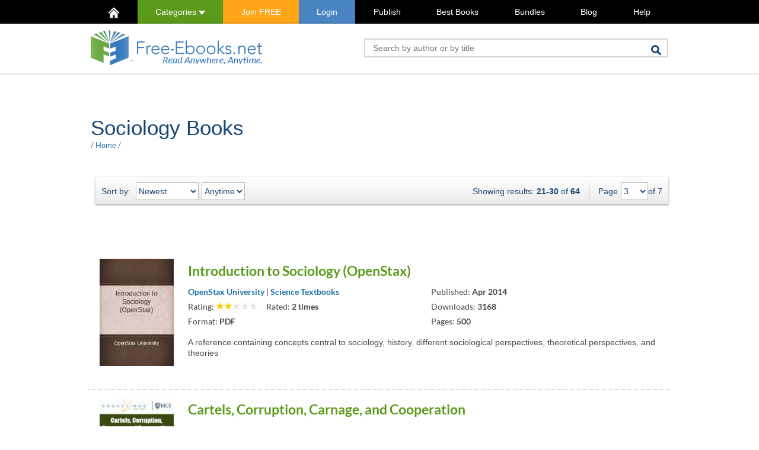

--- FILE ---
content_type: application/javascript
request_url: https://www.free-ebooks.net/resources/js/min/1741820400/category.js
body_size: 567
content:
$('#ippTop a').click(function(e){e.preventDefault();var setIPP=$(this).text();$('#setIPPTop').val(setIPP);$('#ippFormTop').submit();});$('#ippBottom a').click(function(e){e.preventDefault();var setIPP=$(this).text();$('#setIPPBottom').val(setIPP);$('#ippFormBottom').submit();});$('.changeScope').change(function(e){e.preventDefault();var pageNum=$('#pageInput').val();if($(this).prop('id')=='pageInputbot'){pageNum=$(this).val();}
window.location.href=jsdata.self_url+'/'+pageNum+'?sort_by='+$('#sortBy').val()+'&timeframe='+$('#timeframe').val()+'&category='+$('#pickCategory').val();});$('.sortInputTop').change(function(){$('#sortFormTop').submit();});$('.sortInputBottom').change(function(){$('#sortFormBottom').submit();});$('#pageInputTop').change(function(){if($(this).val()=='1'||$(this).val()=='p-1')
window.location.href=jsdata.self_url;else
window.location.href=jsdata.self_url+'/'+$(this).val();});$('#pageInputBottom').change(function(){if($(this).val()=='1'||$(this).val()=='p-1')
window.location.href=jsdata.self_url;else
window.location.href=jsdata.self_url+'/'+$(this).val();});$('#stbox').keyup(function(e){$('#stbox2, #stbox3').val($(this).val());});$('#stbox2').keyup(function(e){$('#stbox, #stbox3').val($(this).val());});$('#stbox3').keyup(function(e){$('#stbox, #stbox2').val($(this).val());});$('form#page-search-box').submit(function(e){e.preventDefault();var uri=encodeURIComponent($('#stbox2').val()).replace(/%20/g,'+');uri=uri.replace(/%2F/g,'%252F');window.location.href='/search/'+uri;})
$('form#page-search-box2').submit(function(e){e.preventDefault();var uri=encodeURIComponent($('#stbox3').val()).replace(/%20/g,'+');uri=uri.replace(/%2F/g,'%252F');window.location.href='/search/'+uri;})
$('.postForm').change(function(){$('#postThis').submit();});$('.content a').on('click',function(e){if($(this).attr('href')=="#")
e.preventDefault();});